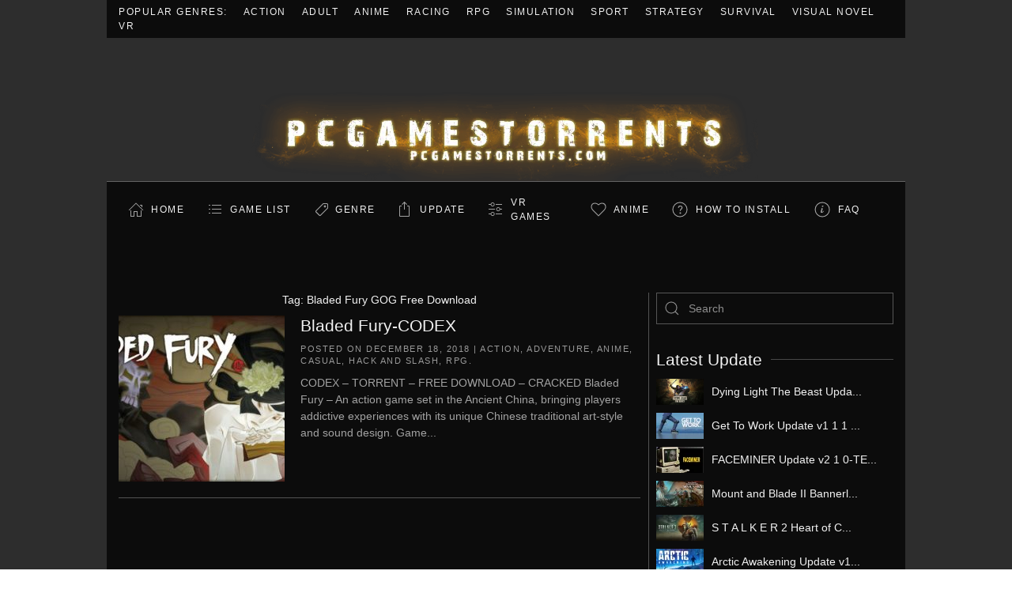

--- FILE ---
content_type: image/svg+xml
request_url: https://pcgamestorrents.com/wp-content/themes/iggtheme2/iggsvg/push.svg
body_size: -321
content:
<svg width="20" height="20" xmlns="http://www.w3.org/2000/svg"><rect id="backgroundrect" width="100%" height="100%" x="0" y="0" fill="none" stroke="none"/>
    
    
    
<g class="currentLayer" style=""><title>Layer 1</title><polygon points="12.15,4 9.5,1.4 6.85,4 6.15,3.3 9.5,0 12.85,3.3" id="svg_1" class="" opacity="1" fill-opacity="1" fill="#a2a2a2"/><line fill="none" stroke="#a2a2a2" x1="9.5" y1="10" x2="9.5" y2="1" id="svg_2" class="" fill-opacity="1" opacity="1" stroke-opacity="1"/><polyline fill="none" stroke="#a2a2a2" points="6 5.5 3.5 5.5 3.5 18.5 15.5 18.5 15.5 5.5 13 5.5" id="svg_3" class="" opacity="1" stroke-opacity="1"/></g></svg>

--- FILE ---
content_type: application/javascript; charset=UTF-8
request_url: https://cdn.fastcomments.com/js/embed-widget-comment-count-bulk.min.js?ver=3.16
body_size: 533
content:
(function() {!function(){"use strict";!function(){let t=0;!function n(){t++,window.FastCommentsBulkCountConfig?function(t,n){const o=[];let s=[],e=0,c=!0,u={};if(document.querySelectorAll(".fast-comments-count").forEach((function(t){const n=t.attributes["data-fast-comments-url-id"];if(n){const i=n.value;if(u[i])u[i].push(t);else{c=!1;const n=encodeURIComponent(i);s.push(n),e+=n.length,u[i]=[t],e>1e3&&(o.push({urlIds:s,elements:u}),s=[],u={},e=0)}}})),s.length>0&&o.push({urlIds:s,elements:u}),!c)for(const t of o)i(t.urlIds,t.elements);function i(o,s){const e=new XMLHttpRequest,c=(t.apiHost?t.apiHost:"https://fastcomments.com")+"/widgets/comment-count-bulk/"+t.tenantId+"?urlIds="+encodeURIComponent(o.join(","));e.open("GET",c),e.send(),e.onload=function(){if(200===e.status){const t=JSON.parse(e.responseText);if("success"===t.status)for(const o in s){const e=t.counts[o],c=s[o];c&&(void 0!==e?c.forEach((function(o){let s;s=1===e?t.translations.t175:0===e?t.translations.t174:t.translations.t176.replace("[count]",Number(e).toLocaleString()),o.innerHTML=s,n&&n(o)})):c.forEach((function(o){o.innerHTML=t.translations.t174,n&&n(o)})))}}}}}(window.FastCommentsBulkCountConfig,(function(t){t.style.opacity="1"})):setTimeout(n,t>50?500:50)}()}()}();})()

--- FILE ---
content_type: image/svg+xml
request_url: https://pcgamestorrents.com/wp-content/themes/iggtheme2/iggsvg/question.svg
body_size: -69
content:
<svg width="20" height="20" xmlns="http://www.w3.org/2000/svg"><rect id="backgroundrect" width="100%" height="100%" x="0" y="0" fill="none" stroke="none"/>
    
    
    
<g class="currentLayer" style=""><title>Layer 1</title><circle fill="none" stroke="#a2a2a2" stroke-width="1.1" cx="10" cy="10" r="9" id="svg_1" class="" opacity="1" stroke-opacity="1"/><circle cx="10.4399995803833" cy="14.420000076293945" r="1.0499999523162842" id="svg_2" class="" fill-opacity="1" fill="#a2a2a2"/><path fill="none" stroke="#000" stroke-width="1.2" d="M8.17,7.79 C8.17,4.75 12.72,4.73 12.72,7.72 C12.72,8.67 11.81,9.15 11.23,9.75 C10.75,10.24 10.51,10.73 10.45,11.4 C10.44,11.53 10.43,11.64 10.43,11.75" id="svg_3" class=""/><path fill="none" stroke="#a2a2a2" stroke-width="1.2" d="M8.170000076293945,7.789999961853027 C8.170000076293945,4.75 12.720000267028809,4.730000019073486 12.720000267028809,7.71999979019165 C12.720000267028809,8.670000076293945 11.8100004196167,9.149999618530273 11.229999542236328,9.75 C10.75,10.239999771118164 10.510000228881836,10.729999542236328 10.449999809265137,11.399999618530273 C10.4399995803833,11.529999732971191 10.430000305175781,11.640000343322754 10.430000305175781,11.75 " class="" id="svg_4" stroke-opacity="1"/></g></svg>